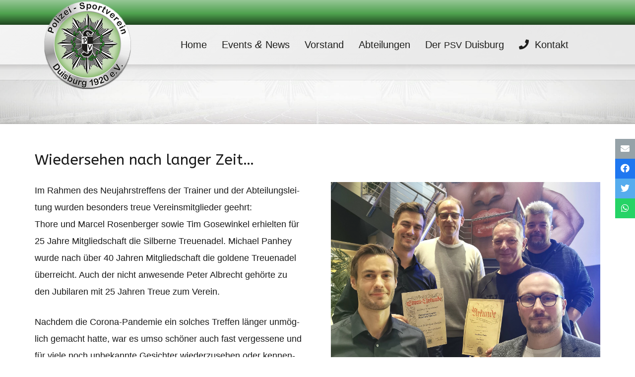

--- FILE ---
content_type: text/html; charset=UTF-8
request_url: https://psv-duisburg.de/wiedersehen-nach-langer-zeit/
body_size: 16849
content:
<!DOCTYPE HTML>
<html lang="de">
<head>
	<meta charset="UTF-8">
	<meta name='robots' content='index, follow, max-image-preview:large, max-snippet:-1, max-video-preview:-1' />

	<!-- This site is optimized with the Yoast SEO plugin v26.7 - https://yoast.com/wordpress/plugins/seo/ -->
	<title>Wiedersehen nach langer Zeit &#8226; PSV Duisburg</title>
	<link rel="canonical" href="https://psv-duisburg.de/wiedersehen-nach-langer-zeit/" />
	<meta property="og:locale" content="de_DE" />
	<meta property="og:type" content="article" />
	<meta property="og:title" content="Wiedersehen nach langer Zeit &#8226; PSV Duisburg" />
	<meta property="og:url" content="https://psv-duisburg.de/wiedersehen-nach-langer-zeit/" />
	<meta property="og:site_name" content="PSV Duisburg" />
	<meta property="article:published_time" content="2023-01-11T11:25:09+00:00" />
	<meta property="article:modified_time" content="2023-01-11T11:26:54+00:00" />
	<meta property="og:image" content="https://psv-duisburg.de/wp-content/uploads/psv_Judo_20230111_jubilare-scaled.jpg" />
	<meta property="og:image:width" content="1850" />
	<meta property="og:image:height" content="1920" />
	<meta property="og:image:type" content="image/jpeg" />
	<meta name="author" content="Judo" />
	<meta name="twitter:card" content="summary_large_image" />
	<meta name="twitter:label1" content="Verfasst von" />
	<meta name="twitter:data1" content="Judo" />
	<meta name="twitter:label2" content="Geschätzte Lesezeit" />
	<meta name="twitter:data2" content="1 Minute" />
	<script type="application/ld+json" class="yoast-schema-graph">{"@context":"https://schema.org","@graph":[{"@type":"Article","@id":"https://psv-duisburg.de/wiedersehen-nach-langer-zeit/#article","isPartOf":{"@id":"https://psv-duisburg.de/wiedersehen-nach-langer-zeit/"},"author":{"name":"Judo","@id":"https://psv-duisburg.de/#/schema/person/ef4fd2393e2ada68d6c2c52d02ce7891"},"headline":"Wie­der­se­hen nach lan­ger&nbsp;Zeit","datePublished":"2023-01-11T11:25:09+00:00","dateModified":"2023-01-11T11:26:54+00:00","mainEntityOfPage":{"@id":"https://psv-duisburg.de/wiedersehen-nach-langer-zeit/"},"wordCount":223,"image":{"@id":"https://psv-duisburg.de/wiedersehen-nach-langer-zeit/#primaryimage"},"thumbnailUrl":"https://psv-duisburg.de/wp-content/uploads/psv_Judo_20230111_jubilare-scaled.jpg","articleSection":["Judo","News"],"inLanguage":"de"},{"@type":"WebPage","@id":"https://psv-duisburg.de/wiedersehen-nach-langer-zeit/","url":"https://psv-duisburg.de/wiedersehen-nach-langer-zeit/","name":"Wiedersehen nach langer Zeit &#8226; PSV Duisburg","isPartOf":{"@id":"https://psv-duisburg.de/#website"},"primaryImageOfPage":{"@id":"https://psv-duisburg.de/wiedersehen-nach-langer-zeit/#primaryimage"},"image":{"@id":"https://psv-duisburg.de/wiedersehen-nach-langer-zeit/#primaryimage"},"thumbnailUrl":"https://psv-duisburg.de/wp-content/uploads/psv_Judo_20230111_jubilare-scaled.jpg","datePublished":"2023-01-11T11:25:09+00:00","dateModified":"2023-01-11T11:26:54+00:00","author":{"@id":"https://psv-duisburg.de/#/schema/person/ef4fd2393e2ada68d6c2c52d02ce7891"},"breadcrumb":{"@id":"https://psv-duisburg.de/wiedersehen-nach-langer-zeit/#breadcrumb"},"inLanguage":"de","potentialAction":[{"@type":"ReadAction","target":["https://psv-duisburg.de/wiedersehen-nach-langer-zeit/"]}]},{"@type":"ImageObject","inLanguage":"de","@id":"https://psv-duisburg.de/wiedersehen-nach-langer-zeit/#primaryimage","url":"https://psv-duisburg.de/wp-content/uploads/psv_Judo_20230111_jubilare-scaled.jpg","contentUrl":"https://psv-duisburg.de/wp-content/uploads/psv_Judo_20230111_jubilare-scaled.jpg","width":1850,"height":1920,"caption":"25 und 40 Jahre Mitgliedschaft: Ehrenurkunden und Treuenadeln für Marcel und Thore Rosenberger, Tim Gosewinkel und Michael Panhey sowie Peter Albrecht (leider nicht anwesend) Im Hintergrund Abteilungsleiter Erik Gruhn und Stellvertreter Christoph Hendrichs"},{"@type":"BreadcrumbList","@id":"https://psv-duisburg.de/wiedersehen-nach-langer-zeit/#breadcrumb","itemListElement":[{"@type":"ListItem","position":1,"name":"Startseite","item":"https://psv-duisburg.de/"},{"@type":"ListItem","position":2,"name":"Wiedersehen nach langer Zeit"}]},{"@type":"WebSite","@id":"https://psv-duisburg.de/#website","url":"https://psv-duisburg.de/","name":"PSV Duisburg","description":"Sport für jedermann","potentialAction":[{"@type":"SearchAction","target":{"@type":"EntryPoint","urlTemplate":"https://psv-duisburg.de/?s={search_term_string}"},"query-input":{"@type":"PropertyValueSpecification","valueRequired":true,"valueName":"search_term_string"}}],"inLanguage":"de"},{"@type":"Person","@id":"https://psv-duisburg.de/#/schema/person/ef4fd2393e2ada68d6c2c52d02ce7891","name":"Judo","sameAs":["http://www.psv-duisburg-judo.de"],"url":"https://psv-duisburg.de/author/psv-judo/"}]}</script>
	<!-- / Yoast SEO plugin. -->


<link rel='dns-prefetch' href='//maxcdn.bootstrapcdn.com' />
<link rel="alternate" type="application/rss+xml" title="PSV Duisburg &raquo; Feed" href="https://psv-duisburg.de/feed/" />
<link rel="alternate" type="application/rss+xml" title="PSV Duisburg &raquo; Kommentar-Feed" href="https://psv-duisburg.de/comments/feed/" />
<link rel="alternate" type="text/calendar" title="PSV Duisburg &raquo; iCal Feed" href="https://psv-duisburg.de/events/?ical=1" />
<link rel="alternate" type="application/rss+xml" title="PSV Duisburg &raquo; Kommentar-Feed zu Wie­der­se­hen nach lan­ger&nbsp;Zeit" href="https://psv-duisburg.de/wiedersehen-nach-langer-zeit/feed/" />
<link rel="alternate" title="oEmbed (JSON)" type="application/json+oembed" href="https://psv-duisburg.de/wp-json/oembed/1.0/embed?url=https%3A%2F%2Fpsv-duisburg.de%2Fwiedersehen-nach-langer-zeit%2F" />
<link rel="alternate" title="oEmbed (XML)" type="text/xml+oembed" href="https://psv-duisburg.de/wp-json/oembed/1.0/embed?url=https%3A%2F%2Fpsv-duisburg.de%2Fwiedersehen-nach-langer-zeit%2F&#038;format=xml" />
<meta name="viewport" content="width=device-width, initial-scale=1">
<meta name="SKYPE_TOOLBAR" content="SKYPE_TOOLBAR_PARSER_COMPATIBLE">
<meta name="theme-color" content="#ffffff">
<meta property="og:title" content="Wiedersehen nach langer Zeit &#8226; PSV Duisburg">
<meta property="og:url" content="https://psv-duisburg.de/wiedersehen-nach-langer-zeit/">
<meta property="og:locale" content="de_DE">
<meta property="og:site_name" content="PSV Duisburg">
<meta property="og:type" content="article">
<meta property="og:image" content="https://psv-duisburg.de/wp-content/uploads/psv_Judo_20230111_jubilare-1850x1920.jpg" itemprop="image">
<style id='wp-img-auto-sizes-contain-inline-css' type='text/css'>
img:is([sizes=auto i],[sizes^="auto," i]){contain-intrinsic-size:3000px 1500px}
/*# sourceURL=wp-img-auto-sizes-contain-inline-css */
</style>
<style id='wp-emoji-styles-inline-css' type='text/css'>

	img.wp-smiley, img.emoji {
		display: inline !important;
		border: none !important;
		box-shadow: none !important;
		height: 1em !important;
		width: 1em !important;
		margin: 0 0.07em !important;
		vertical-align: -0.1em !important;
		background: none !important;
		padding: 0 !important;
	}
/*# sourceURL=wp-emoji-styles-inline-css */
</style>
<style id='classic-theme-styles-inline-css' type='text/css'>
/*! This file is auto-generated */
.wp-block-button__link{color:#fff;background-color:#32373c;border-radius:9999px;box-shadow:none;text-decoration:none;padding:calc(.667em + 2px) calc(1.333em + 2px);font-size:1.125em}.wp-block-file__button{background:#32373c;color:#fff;text-decoration:none}
/*# sourceURL=/wp-includes/css/classic-themes.min.css */
</style>
<link rel='stylesheet' id='wp-notes-style-css' href='https://psv-duisburg.de/wp-content/plugins/wp-notes-widget/public/css/wp-notes-public.css?ver=1.0.6' type='text/css' media='all' />
<link rel='stylesheet' id='wp-notes-fontawesome-css' href='//maxcdn.bootstrapcdn.com/font-awesome/4.3.0/css/font-awesome.min.css?ver=1.0.6' type='text/css' media='all' />
<style id='wp-typography-custom-inline-css' type='text/css'>
sup, sub{font-size: 75%;line-height: 100%}sup{vertical-align: 60%}sub{vertical-align: -10%}.amp{font-family: arial, "Goudy Old Style", Palatino, "Book Antiqua", "Warnock Pro", serif;font-size: 1.1em;font-style: italic;font-weight: normal;line-height: 1em}.caps{font-size: 90%}.dquo{margin-left: -0.4em}.quo{margin-left: -0.2em}.pull-single{margin-left: -0.15em}.push-single{margin-right: 0.15em}.pull-double{margin-left: -0.38em}.push-double{margin-right: 0.38em}
/*# sourceURL=wp-typography-custom-inline-css */
</style>
<style id='wp-typography-safari-font-workaround-inline-css' type='text/css'>
body {-webkit-font-feature-settings: "liga";font-feature-settings: "liga";-ms-font-feature-settings: normal;}
/*# sourceURL=wp-typography-safari-font-workaround-inline-css */
</style>
<link rel='stylesheet' id='js_composer_front-css' href='https://psv-duisburg.de/wp-content/plugins/js_composer/assets/css/js_composer.min.css?ver=6.5.0' type='text/css' media='all' />
<link rel='stylesheet' id='us-theme-css' href='https://psv-duisburg.de/wp-content/uploads/us-assets/psv-duisburg.de.css?ver=dda35b6e' type='text/css' media='all' />
<script type="text/javascript" src="https://psv-duisburg.de/wp-includes/js/jquery/jquery.min.js?ver=3.7.1" id="jquery-core-js"></script>
<script type="text/javascript" src="https://psv-duisburg.de/wp-includes/js/jquery/jquery-migrate.min.js?ver=3.4.1" id="jquery-migrate-js"></script>
<script type="text/javascript" src="https://psv-duisburg.de/wp-content/plugins/wp-notes-widget/public/js/wp-notes-widget-public.js?ver=1611580263" id="wp-notes-js"></script>
<link rel="https://api.w.org/" href="https://psv-duisburg.de/wp-json/" /><link rel="alternate" title="JSON" type="application/json" href="https://psv-duisburg.de/wp-json/wp/v2/posts/5087" /><link rel="EditURI" type="application/rsd+xml" title="RSD" href="https://psv-duisburg.de/xmlrpc.php?rsd" />
<meta name="generator" content="WordPress 6.9" />
<link rel='shortlink' href='https://psv-duisburg.de/?p=5087' />
<!-- Matomo Tag Manager -->
<script >
var _mtm = _mtm || [];
_mtm.push({'mtm.startTime': (new Date().getTime()), 'event': 'mtm.Start'});
var d=document, g=d.createElement('script'), s=d.getElementsByTagName('script')[0];
g.type='text/javascript'; g.async=true; g.src="https://psv-duisburg.de/wp-content/uploads/matomo/container_2jUYksWO.js"; s.parentNode.insertBefore(g,s);
</script><!-- End Matomo Tag Manager --><meta name="tec-api-version" content="v1"><meta name="tec-api-origin" content="https://psv-duisburg.de"><link rel="alternate" href="https://psv-duisburg.de/wp-json/tribe/events/v1/" />		<script>
			if ( ! /Android|webOS|iPhone|iPad|iPod|BlackBerry|IEMobile|Opera Mini/i.test( navigator.userAgent ) ) {
				var root = document.getElementsByTagName( 'html' )[ 0 ]
				root.className += " no-touch";
			}
		</script>
		<style type="text/css">.recentcomments a{display:inline !important;padding:0 !important;margin:0 !important;}</style><meta name="generator" content="Powered by WPBakery Page Builder - drag and drop page builder for WordPress."/>
<link rel="icon" href="https://psv-duisburg.de/wp-content/uploads/psv-duisburg-150x150.png" sizes="32x32" />
<link rel="icon" href="https://psv-duisburg.de/wp-content/uploads/psv-duisburg.png" sizes="192x192" />
<link rel="apple-touch-icon" href="https://psv-duisburg.de/wp-content/uploads/psv-duisburg-180x180.png" />
<meta name="msapplication-TileImage" content="https://psv-duisburg.de/wp-content/uploads/psv-duisburg.png" />
<noscript><style> .wpb_animate_when_almost_visible { opacity: 1; }</style></noscript>		<style id="us-icon-fonts">@font-face{font-display:block;font-style:normal;font-family:"fontawesome";font-weight:900;src:url("https://psv-duisburg.de/wp-content/themes/Impreza/fonts/fa-solid-900.woff2?ver=7.12") format("woff2"),url("https://psv-duisburg.de/wp-content/themes/Impreza/fonts/fa-solid-900.woff?ver=7.12") format("woff")}.fas{font-family:"fontawesome";font-weight:900}@font-face{font-display:block;font-style:normal;font-family:"fontawesome";font-weight:400;src:url("https://psv-duisburg.de/wp-content/themes/Impreza/fonts/fa-regular-400.woff2?ver=7.12") format("woff2"),url("https://psv-duisburg.de/wp-content/themes/Impreza/fonts/fa-regular-400.woff?ver=7.12") format("woff")}.far{font-family:"fontawesome";font-weight:400}@font-face{font-display:block;font-style:normal;font-family:"fontawesome";font-weight:300;src:url("https://psv-duisburg.de/wp-content/themes/Impreza/fonts/fa-light-300.woff2?ver=7.12") format("woff2"),url("https://psv-duisburg.de/wp-content/themes/Impreza/fonts/fa-light-300.woff?ver=7.12") format("woff")}.fal{font-family:"fontawesome";font-weight:300}@font-face{font-display:block;font-style:normal;font-family:"Font Awesome 5 Duotone";font-weight:900;src:url("https://psv-duisburg.de/wp-content/themes/Impreza/fonts/fa-duotone-900.woff2?ver=7.12") format("woff2"),url("https://psv-duisburg.de/wp-content/themes/Impreza/fonts/fa-duotone-900.woff?ver=7.12") format("woff")}.fad{font-family:"Font Awesome 5 Duotone";font-weight:900}.fad{position:relative}.fad:before{position:absolute}.fad:after{opacity:0.4}@font-face{font-display:block;font-style:normal;font-family:"Font Awesome 5 Brands";font-weight:400;src:url("https://psv-duisburg.de/wp-content/themes/Impreza/fonts/fa-brands-400.woff2?ver=7.12") format("woff2"),url("https://psv-duisburg.de/wp-content/themes/Impreza/fonts/fa-brands-400.woff?ver=7.12") format("woff")}.fab{font-family:"Font Awesome 5 Brands";font-weight:400}@font-face{font-display:block;font-style:normal;font-family:"Material Icons";font-weight:400;src:url("https://psv-duisburg.de/wp-content/themes/Impreza/fonts/material-icons.woff2?ver=7.12") format("woff2"),url("https://psv-duisburg.de/wp-content/themes/Impreza/fonts/material-icons.woff?ver=7.12") format("woff")}.material-icons{font-family:"Material Icons";font-weight:400}</style>
				<style id="us-header-css"> .l-subheader.at_top,.l-subheader.at_top .w-dropdown-list,.l-subheader.at_top .type_mobile .w-nav-list.level_1{background:linear-gradient(0deg,#1f441f 0%,#4ea14e 45%,#96c796 100%);color:#333333}.no-touch .l-subheader.at_top a:hover,.no-touch .l-header.bg_transparent .l-subheader.at_top .w-dropdown.opened a:hover{color:#999999}.l-header.bg_transparent:not(.sticky) .l-subheader.at_top{background:rgba(0,0,0,0.2);color:rgba(255,255,255,0.66)}.no-touch .l-header.bg_transparent:not(.sticky) .at_top .w-cart-link:hover,.no-touch .l-header.bg_transparent:not(.sticky) .at_top .w-text a:hover,.no-touch .l-header.bg_transparent:not(.sticky) .at_top .w-html a:hover,.no-touch .l-header.bg_transparent:not(.sticky) .at_top .w-nav>a:hover,.no-touch .l-header.bg_transparent:not(.sticky) .at_top .w-menu a:hover,.no-touch .l-header.bg_transparent:not(.sticky) .at_top .w-search>a:hover,.no-touch .l-header.bg_transparent:not(.sticky) .at_top .w-dropdown a:hover,.no-touch .l-header.bg_transparent:not(.sticky) .at_top .type_desktop .menu-item.level_1:hover>a{color:#367d34}.l-subheader.at_middle,.l-subheader.at_middle .w-dropdown-list,.l-subheader.at_middle .type_mobile .w-nav-list.level_1{background:linear-gradient(140deg,rgba(245,245,245,0.95) 0%,rgba(233,233,233,0.95) 65%,rgba(233,233,233,0.95) 100%);color:#1e1e1c}.no-touch .l-subheader.at_middle a:hover,.no-touch .l-header.bg_transparent .l-subheader.at_middle .w-dropdown.opened a:hover{color:#999999}.l-header.bg_transparent:not(.sticky) .l-subheader.at_middle{background:transparent;color:#1e1e1c}.no-touch .l-header.bg_transparent:not(.sticky) .at_middle .w-cart-link:hover,.no-touch .l-header.bg_transparent:not(.sticky) .at_middle .w-text a:hover,.no-touch .l-header.bg_transparent:not(.sticky) .at_middle .w-html a:hover,.no-touch .l-header.bg_transparent:not(.sticky) .at_middle .w-nav>a:hover,.no-touch .l-header.bg_transparent:not(.sticky) .at_middle .w-menu a:hover,.no-touch .l-header.bg_transparent:not(.sticky) .at_middle .w-search>a:hover,.no-touch .l-header.bg_transparent:not(.sticky) .at_middle .w-dropdown a:hover,.no-touch .l-header.bg_transparent:not(.sticky) .at_middle .type_desktop .menu-item.level_1:hover>a{color:#367d34}.l-subheader.at_bottom,.l-subheader.at_bottom .w-dropdown-list,.l-subheader.at_bottom .type_mobile .w-nav-list.level_1{background:linear-gradient(0deg,rgba(241,241,241,0.70) 0%,rgba(233,233,233,0.70) 65%,rgba(196,195,195,0.70) 100%);color:#1e1e1c}.no-touch .l-subheader.at_bottom a:hover,.no-touch .l-header.bg_transparent .l-subheader.at_bottom .w-dropdown.opened a:hover{color:#999999}.l-header.bg_transparent:not(.sticky) .l-subheader.at_bottom{background:transparent;color:#1e1e1c}.no-touch .l-header.bg_transparent:not(.sticky) .at_bottom .w-cart-link:hover,.no-touch .l-header.bg_transparent:not(.sticky) .at_bottom .w-text a:hover,.no-touch .l-header.bg_transparent:not(.sticky) .at_bottom .w-html a:hover,.no-touch .l-header.bg_transparent:not(.sticky) .at_bottom .w-nav>a:hover,.no-touch .l-header.bg_transparent:not(.sticky) .at_bottom .w-menu a:hover,.no-touch .l-header.bg_transparent:not(.sticky) .at_bottom .w-search>a:hover,.no-touch .l-header.bg_transparent:not(.sticky) .at_bottom .w-dropdown a:hover,.no-touch .l-header.bg_transparent:not(.sticky) .at_bottom .type_desktop .menu-item.level_1:hover>a{color:#367d34}.header_ver .l-header{background:linear-gradient(140deg,rgba(245,245,245,0.95) 0%,rgba(233,233,233,0.95) 65%,rgba(233,233,233,0.95) 100%);color:#1e1e1c}@media (min-width:1270px){.hidden_for_default{display:none!important}.l-header{position:relative;z-index:111;width:100%}.l-subheader{margin:0 auto}.l-subheader.width_full{padding-left:1.5rem;padding-right:1.5rem}.l-subheader-h{display:flex;align-items:center;position:relative;margin:0 auto;height:inherit}.w-header-show{display:none}.l-header.pos_fixed{position:fixed;left:0}.l-header.pos_fixed:not(.notransition) .l-subheader{transition-property:transform,background,box-shadow,line-height,height;transition-duration:0.3s;transition-timing-function:cubic-bezier(.78,.13,.15,.86)}.header_hor .l-header.sticky_auto_hide{transition:transform 0.3s cubic-bezier(.78,.13,.15,.86) 0.1s}.header_hor .l-header.sticky_auto_hide.down{transform:translateY(-110%)}.l-header.bg_transparent:not(.sticky) .l-subheader{box-shadow:none!important;background:none}.l-header.bg_transparent~.l-main .l-section.width_full.height_auto:first-child>.l-section-h{padding-top:0!important;padding-bottom:0!important}.l-header.pos_static.bg_transparent{position:absolute;left:0}.l-subheader.width_full .l-subheader-h{max-width:none!important}.headerinpos_above .l-header.pos_fixed{overflow:hidden;transition:transform 0.3s;transform:translate3d(0,-100%,0)}.headerinpos_above .l-header.pos_fixed.sticky{overflow:visible;transform:none}.headerinpos_above .l-header.pos_fixed~.l-section>.l-section-h,.headerinpos_above .l-header.pos_fixed~.l-main .l-section:first-of-type>.l-section-h{padding-top:0!important}.l-header.shadow_thin .l-subheader.at_middle,.l-header.shadow_thin .l-subheader.at_bottom,.l-header.shadow_none.sticky .l-subheader.at_middle,.l-header.shadow_none.sticky .l-subheader.at_bottom{box-shadow:0 1px 0 rgba(0,0,0,0.08)}.l-header.shadow_wide .l-subheader.at_middle,.l-header.shadow_wide .l-subheader.at_bottom{box-shadow:0 3px 5px -1px rgba(0,0,0,0.1),0 2px 1px -1px rgba(0,0,0,0.05)}.header_hor .l-subheader-cell>.w-cart{margin-left:0;margin-right:0}.l-header:before{content:'161'}.l-header.sticky:before{content:'161'}.l-subheader.at_top{line-height:50px;height:50px}.l-header.sticky .l-subheader.at_top{line-height:50px;height:50px}.l-subheader.at_middle{line-height:80px;height:80px}.l-header.sticky .l-subheader.at_middle{line-height:80px;height:80px}.l-subheader.at_bottom{line-height:31px;height:31px}.l-header.sticky .l-subheader.at_bottom{line-height:31px;height:31px}.l-subheader.with_centering .l-subheader-cell.at_left,.l-subheader.with_centering .l-subheader-cell.at_right{flex-basis:100px}.l-header.pos_fixed~.l-main>.l-section:first-of-type>.l-section-h,.headerinpos_below .l-header.pos_fixed~.l-main>.l-section:nth-of-type(2)>.l-section-h,.l-header.pos_static.bg_transparent~.l-main>.l-section:first-of-type>.l-section-h{padding-top:161px}.headerinpos_bottom .l-header.pos_fixed~.l-main>.l-section:first-of-type>.l-section-h{padding-bottom:161px}.l-header.bg_transparent~.l-main .l-section.valign_center:first-of-type>.l-section-h{top:-80.5px}.headerinpos_bottom .l-header.pos_fixed.bg_transparent~.l-main .l-section.valign_center:first-of-type>.l-section-h{top:80.5px}.menu-item-object-us_page_block{max-height:calc(100vh - 161px)}.l-header.pos_fixed:not(.down)~.l-main .l-section.type_sticky{top:161px}.admin-bar .l-header.pos_fixed:not(.down)~.l-main .l-section.type_sticky{top:193px}.l-header.pos_fixed.sticky:not(.down)~.l-main .l-section.type_sticky:first-of-type>.l-section-h{padding-top:161px}.l-header.pos_fixed~.l-main .vc_column-inner.type_sticky>.wpb_wrapper{top:calc(161px + 4rem)}.l-header.pos_fixed~.l-main .woocommerce .cart-collaterals,.l-header.pos_fixed~.l-main .woocommerce-checkout #order_review{top:161px}.l-header.pos_static.bg_solid~.l-main .l-section.height_full:first-of-type{min-height:calc(100vh - 161px)}.admin-bar .l-header.pos_static.bg_solid~.l-main .l-section.height_full:first-of-type{min-height:calc(100vh - 193px)}.l-header.pos_fixed:not(.sticky_auto_hide)~.l-main .l-section.height_full:not(:first-of-type){min-height:calc(100vh - 161px)}.admin-bar .l-header.pos_fixed:not(.sticky_auto_hide)~.l-main .l-section.height_full:not(:first-of-type){min-height:calc(100vh - 193px)}.headerinpos_below .l-header.pos_fixed:not(.sticky){position:absolute;top:100%}.headerinpos_bottom .l-header.pos_fixed:not(.sticky){position:absolute;top:100vh}.headerinpos_below .l-header.pos_fixed~.l-main>.l-section:first-of-type>.l-section-h,.headerinpos_bottom .l-header.pos_fixed~.l-main>.l-section:first-of-type>.l-section-h{padding-top:0!important}.headerinpos_below .l-header.pos_fixed~.l-main .l-section.height_full:nth-of-type(2){min-height:100vh}.admin-bar.headerinpos_below .l-header.pos_fixed~.l-main .l-section.height_full:nth-of-type(2){min-height:calc(100vh - 32px)}.headerinpos_bottom .l-header.pos_fixed:not(.sticky) .w-cart-dropdown,.headerinpos_bottom .l-header.pos_fixed:not(.sticky) .w-nav.type_desktop .w-nav-list.level_2{bottom:100%;transform-origin:0 100%}.headerinpos_bottom .l-header.pos_fixed:not(.sticky) .w-nav.type_mobile.m_layout_dropdown .w-nav-list.level_1{top:auto;bottom:100%;box-shadow:0 -3px 3px rgba(0,0,0,0.1)}.headerinpos_bottom .l-header.pos_fixed:not(.sticky) .w-nav.type_desktop .w-nav-list.level_3,.headerinpos_bottom .l-header.pos_fixed:not(.sticky) .w-nav.type_desktop .w-nav-list.level_4{top:auto;bottom:0;transform-origin:0 100%}.headerinpos_bottom .l-header.pos_fixed:not(.sticky) .w-dropdown-list{top:auto;bottom:-0.4em;padding-top:0.4em;padding-bottom:2.4em}}@media (min-width:800px) and (max-width:1269px){.hidden_for_tablets{display:none!important}.l-header{position:relative;z-index:111;width:100%}.l-subheader{margin:0 auto}.l-subheader.width_full{padding-left:1.5rem;padding-right:1.5rem}.l-subheader-h{display:flex;align-items:center;position:relative;margin:0 auto;height:inherit}.w-header-show{display:none}.l-header.pos_fixed{position:fixed;left:0}.l-header.pos_fixed:not(.notransition) .l-subheader{transition-property:transform,background,box-shadow,line-height,height;transition-duration:0.3s;transition-timing-function:cubic-bezier(.78,.13,.15,.86)}.header_hor .l-header.sticky_auto_hide{transition:transform 0.3s cubic-bezier(.78,.13,.15,.86) 0.1s}.header_hor .l-header.sticky_auto_hide.down{transform:translateY(-110%)}.l-header.bg_transparent:not(.sticky) .l-subheader{box-shadow:none!important;background:none}.l-header.bg_transparent~.l-main .l-section.width_full.height_auto:first-child>.l-section-h{padding-top:0!important;padding-bottom:0!important}.l-header.pos_static.bg_transparent{position:absolute;left:0}.l-subheader.width_full .l-subheader-h{max-width:none!important}.headerinpos_above .l-header.pos_fixed{overflow:hidden;transition:transform 0.3s;transform:translate3d(0,-100%,0)}.headerinpos_above .l-header.pos_fixed.sticky{overflow:visible;transform:none}.headerinpos_above .l-header.pos_fixed~.l-section>.l-section-h,.headerinpos_above .l-header.pos_fixed~.l-main .l-section:first-of-type>.l-section-h{padding-top:0!important}.l-header.shadow_thin .l-subheader.at_middle,.l-header.shadow_thin .l-subheader.at_bottom,.l-header.shadow_none.sticky .l-subheader.at_middle,.l-header.shadow_none.sticky .l-subheader.at_bottom{box-shadow:0 1px 0 rgba(0,0,0,0.08)}.l-header.shadow_wide .l-subheader.at_middle,.l-header.shadow_wide .l-subheader.at_bottom{box-shadow:0 3px 5px -1px rgba(0,0,0,0.1),0 2px 1px -1px rgba(0,0,0,0.05)}.header_hor .l-subheader-cell>.w-cart{margin-left:0;margin-right:0}.l-subheader.at_top{line-height:40px;height:40px}.l-header.sticky .l-subheader.at_top{line-height:40px;height:40px}.l-header:before{content:'141'}.l-header.sticky:before{content:'141'}.l-subheader.at_middle{line-height:80px;height:80px}.l-header.sticky .l-subheader.at_middle{line-height:80px;height:80px}.l-subheader.at_bottom{line-height:21px;height:21px}.l-header.sticky .l-subheader.at_bottom{line-height:21px;height:21px}.l-subheader.with_centering_tablets .l-subheader-cell.at_left,.l-subheader.with_centering_tablets .l-subheader-cell.at_right{flex-basis:100px}.l-header.pos_fixed~.l-main>.l-section:first-of-type>.l-section-h,.l-header.pos_static.bg_transparent~.l-main>.l-section:first-of-type>.l-section-h{padding-top:141px}.l-header.bg_transparent~.l-main .l-section.valign_center:first-of-type>.l-section-h{top:-70.5px}.l-header.pos_fixed~.l-main .l-section.type_sticky{top:141px}.admin-bar .l-header.pos_fixed~.l-main .l-section.type_sticky{top:173px}.l-header.pos_fixed.sticky:not(.down)~.l-main .l-section.type_sticky:first-of-type>.l-section-h{padding-top:141px}.l-header.pos_static.bg_solid~.l-main .l-section.height_full:first-of-type{min-height:calc(100vh - 141px)}.l-header.pos_fixed:not(.sticky_auto_hide)~.l-main .l-section.height_full:not(:first-of-type){min-height:calc(100vh - 141px)}}@media (max-width:799px){.hidden_for_mobiles{display:none!important}.l-header{position:relative;z-index:111;width:100%}.l-subheader{margin:0 auto}.l-subheader.width_full{padding-left:1.5rem;padding-right:1.5rem}.l-subheader-h{display:flex;align-items:center;position:relative;margin:0 auto;height:inherit}.w-header-show{display:none}.l-header.pos_fixed{position:fixed;left:0}.l-header.pos_fixed:not(.notransition) .l-subheader{transition-property:transform,background,box-shadow,line-height,height;transition-duration:0.3s;transition-timing-function:cubic-bezier(.78,.13,.15,.86)}.header_hor .l-header.sticky_auto_hide{transition:transform 0.3s cubic-bezier(.78,.13,.15,.86) 0.1s}.header_hor .l-header.sticky_auto_hide.down{transform:translateY(-110%)}.l-header.bg_transparent:not(.sticky) .l-subheader{box-shadow:none!important;background:none}.l-header.bg_transparent~.l-main .l-section.width_full.height_auto:first-child>.l-section-h{padding-top:0!important;padding-bottom:0!important}.l-header.pos_static.bg_transparent{position:absolute;left:0}.l-subheader.width_full .l-subheader-h{max-width:none!important}.headerinpos_above .l-header.pos_fixed{overflow:hidden;transition:transform 0.3s;transform:translate3d(0,-100%,0)}.headerinpos_above .l-header.pos_fixed.sticky{overflow:visible;transform:none}.headerinpos_above .l-header.pos_fixed~.l-section>.l-section-h,.headerinpos_above .l-header.pos_fixed~.l-main .l-section:first-of-type>.l-section-h{padding-top:0!important}.l-header.shadow_thin .l-subheader.at_middle,.l-header.shadow_thin .l-subheader.at_bottom,.l-header.shadow_none.sticky .l-subheader.at_middle,.l-header.shadow_none.sticky .l-subheader.at_bottom{box-shadow:0 1px 0 rgba(0,0,0,0.08)}.l-header.shadow_wide .l-subheader.at_middle,.l-header.shadow_wide .l-subheader.at_bottom{box-shadow:0 3px 5px -1px rgba(0,0,0,0.1),0 2px 1px -1px rgba(0,0,0,0.05)}.header_hor .l-subheader-cell>.w-cart{margin-left:0;margin-right:0}.l-header:before{content:'73'}.l-header.sticky:before{content:'70'}.l-subheader.at_top{line-height:18px;height:18px}.l-header.sticky .l-subheader.at_top{line-height:15px;height:15px}.l-subheader.at_middle{line-height:45px;height:45px}.l-header.sticky .l-subheader.at_middle{line-height:45px;height:45px}.l-subheader.at_bottom{line-height:10px;height:10px}.l-header.sticky .l-subheader.at_bottom{line-height:10px;height:10px}.l-subheader.with_centering_mobiles .l-subheader-cell.at_left,.l-subheader.with_centering_mobiles .l-subheader-cell.at_right{flex-basis:100px}.l-header.pos_fixed~.l-main>.l-section:first-of-type>.l-section-h,.l-header.pos_static.bg_transparent~.l-main>.l-section:first-of-type>.l-section-h{padding-top:73px}.l-header.bg_transparent~.l-main .l-section.valign_center:first-of-type>.l-section-h{top:-36.5px}.l-header.pos_fixed~.l-main .l-section.type_sticky{top:70px}.l-header.pos_fixed.sticky:not(.down)~.l-main .l-section.type_sticky:first-of-type>.l-section-h{padding-top:70px}.l-header.pos_static.bg_solid~.l-main .l-section.height_full:first-of-type{min-height:calc(100vh - 73px)}.l-header.pos_fixed:not(.sticky_auto_hide)~.l-main .l-section.height_full:not(:first-of-type){min-height:calc(100vh - 70px)}}@media (min-width:1270px){.ush_image_1{height:180px!important}.l-header.sticky .ush_image_1{height:140px!important}}@media (min-width:800px) and (max-width:1269px){.ush_image_1{height:140px!important}.l-header.sticky .ush_image_1{height:140px!important}}@media (max-width:799px){.ush_image_1{height:80px!important}.l-header.sticky .ush_image_1{height:65px!important}}.header_hor .ush_menu_1.type_desktop .menu-item.level_1>a:not(.w-btn){padding-left:15px;padding-right:15px}.header_hor .ush_menu_1.type_desktop .menu-item.level_1>a.w-btn{margin-left:15px;margin-right:15px}.header_ver .ush_menu_1.type_desktop .menu-item.level_1>a:not(.w-btn){padding-top:15px;padding-bottom:15px}.header_ver .ush_menu_1.type_desktop .menu-item.level_1>a.w-btn{margin-top:15px;margin-bottom:15px}.ush_menu_1.type_desktop .menu-item:not(.level_1){font-size:15px}.ush_menu_1.type_mobile .w-nav-anchor.level_1,.ush_menu_1.type_mobile .w-nav-anchor.level_1 + .w-nav-arrow{font-size:1.1rem}.ush_menu_1.type_mobile .w-nav-anchor:not(.level_1),.ush_menu_1.type_mobile .w-nav-anchor:not(.level_1) + .w-nav-arrow{font-size:0.9rem}@media (min-width:1270px){.ush_menu_1 .w-nav-icon{font-size:20px}}@media (min-width:800px) and (max-width:1269px){.ush_menu_1 .w-nav-icon{font-size:20px}}@media (max-width:799px){.ush_menu_1 .w-nav-icon{font-size:20px}}.ush_menu_1 .w-nav-icon i{border-width:3px}@media screen and (max-width:1269px){.w-nav.ush_menu_1>.w-nav-list.level_1{display:none}.ush_menu_1 .w-nav-control{display:block}}.ush_menu_1 .menu-item.level_1>a:not(.w-btn):focus,.no-touch .ush_menu_1 .menu-item.level_1.opened>a:not(.w-btn),.no-touch .ush_menu_1 .menu-item.level_1:hover>a:not(.w-btn){background:#C4C3C3;color:#367d34}.ush_menu_1 .menu-item.level_1.current-menu-item>a:not(.w-btn),.ush_menu_1 .menu-item.level_1.current-menu-ancestor>a:not(.w-btn),.ush_menu_1 .menu-item.level_1.current-page-ancestor>a:not(.w-btn){background:;color:#367d34}.l-header.bg_transparent:not(.sticky) .ush_menu_1.type_desktop .menu-item.level_1.current-menu-item>a:not(.w-btn),.l-header.bg_transparent:not(.sticky) .ush_menu_1.type_desktop .menu-item.level_1.current-menu-ancestor>a:not(.w-btn),.l-header.bg_transparent:not(.sticky) .ush_menu_1.type_desktop .menu-item.level_1.current-page-ancestor>a:not(.w-btn){background:;color:#367d34}.ush_menu_1 .w-nav-list:not(.level_1){background:#ffffff;color:#4d4c4d}.no-touch .ush_menu_1 .menu-item:not(.level_1)>a:focus,.no-touch .ush_menu_1 .menu-item:not(.level_1):hover>a{background:#ffffff;color:#851811}.ush_menu_1 .menu-item:not(.level_1).current-menu-item>a,.ush_menu_1 .menu-item:not(.level_1).current-menu-ancestor>a,.ush_menu_1 .menu-item:not(.level_1).current-page-ancestor>a{background:#ffffff;color:#999999}.ush_image_1{margin-left:20%!important}.ush_menu_1{font-family:Lucida Sans Unicode,Lucida Grande,sans-serif!important;font-size:20px!important;margin-right:10%!important}@media (min-width:800px) and (max-width:1269px){.ush_image_1{margin-left:0!important}}@media (max-width:799px){.ush_image_1{margin-left:0!important}}</style>
		<style id="us-design-options-css">.us_custom_f28bea95{margin-left:4px!important;padding-right:40px!important}.us_custom_6c9a0c76{font-size:17px!important}.us_custom_d445391a{font-size:1.0rem!important}.us_custom_33fe73d0{margin-top:0px!important;margin-bottom:0px!important;padding-top:0px!important;padding-bottom:0px!important}</style><style id='global-styles-inline-css' type='text/css'>
:root{--wp--preset--aspect-ratio--square: 1;--wp--preset--aspect-ratio--4-3: 4/3;--wp--preset--aspect-ratio--3-4: 3/4;--wp--preset--aspect-ratio--3-2: 3/2;--wp--preset--aspect-ratio--2-3: 2/3;--wp--preset--aspect-ratio--16-9: 16/9;--wp--preset--aspect-ratio--9-16: 9/16;--wp--preset--color--black: #000000;--wp--preset--color--cyan-bluish-gray: #abb8c3;--wp--preset--color--white: #ffffff;--wp--preset--color--pale-pink: #f78da7;--wp--preset--color--vivid-red: #cf2e2e;--wp--preset--color--luminous-vivid-orange: #ff6900;--wp--preset--color--luminous-vivid-amber: #fcb900;--wp--preset--color--light-green-cyan: #7bdcb5;--wp--preset--color--vivid-green-cyan: #00d084;--wp--preset--color--pale-cyan-blue: #8ed1fc;--wp--preset--color--vivid-cyan-blue: #0693e3;--wp--preset--color--vivid-purple: #9b51e0;--wp--preset--gradient--vivid-cyan-blue-to-vivid-purple: linear-gradient(135deg,rgb(6,147,227) 0%,rgb(155,81,224) 100%);--wp--preset--gradient--light-green-cyan-to-vivid-green-cyan: linear-gradient(135deg,rgb(122,220,180) 0%,rgb(0,208,130) 100%);--wp--preset--gradient--luminous-vivid-amber-to-luminous-vivid-orange: linear-gradient(135deg,rgb(252,185,0) 0%,rgb(255,105,0) 100%);--wp--preset--gradient--luminous-vivid-orange-to-vivid-red: linear-gradient(135deg,rgb(255,105,0) 0%,rgb(207,46,46) 100%);--wp--preset--gradient--very-light-gray-to-cyan-bluish-gray: linear-gradient(135deg,rgb(238,238,238) 0%,rgb(169,184,195) 100%);--wp--preset--gradient--cool-to-warm-spectrum: linear-gradient(135deg,rgb(74,234,220) 0%,rgb(151,120,209) 20%,rgb(207,42,186) 40%,rgb(238,44,130) 60%,rgb(251,105,98) 80%,rgb(254,248,76) 100%);--wp--preset--gradient--blush-light-purple: linear-gradient(135deg,rgb(255,206,236) 0%,rgb(152,150,240) 100%);--wp--preset--gradient--blush-bordeaux: linear-gradient(135deg,rgb(254,205,165) 0%,rgb(254,45,45) 50%,rgb(107,0,62) 100%);--wp--preset--gradient--luminous-dusk: linear-gradient(135deg,rgb(255,203,112) 0%,rgb(199,81,192) 50%,rgb(65,88,208) 100%);--wp--preset--gradient--pale-ocean: linear-gradient(135deg,rgb(255,245,203) 0%,rgb(182,227,212) 50%,rgb(51,167,181) 100%);--wp--preset--gradient--electric-grass: linear-gradient(135deg,rgb(202,248,128) 0%,rgb(113,206,126) 100%);--wp--preset--gradient--midnight: linear-gradient(135deg,rgb(2,3,129) 0%,rgb(40,116,252) 100%);--wp--preset--font-size--small: 13px;--wp--preset--font-size--medium: 20px;--wp--preset--font-size--large: 36px;--wp--preset--font-size--x-large: 42px;--wp--preset--spacing--20: 0.44rem;--wp--preset--spacing--30: 0.67rem;--wp--preset--spacing--40: 1rem;--wp--preset--spacing--50: 1.5rem;--wp--preset--spacing--60: 2.25rem;--wp--preset--spacing--70: 3.38rem;--wp--preset--spacing--80: 5.06rem;--wp--preset--shadow--natural: 6px 6px 9px rgba(0, 0, 0, 0.2);--wp--preset--shadow--deep: 12px 12px 50px rgba(0, 0, 0, 0.4);--wp--preset--shadow--sharp: 6px 6px 0px rgba(0, 0, 0, 0.2);--wp--preset--shadow--outlined: 6px 6px 0px -3px rgb(255, 255, 255), 6px 6px rgb(0, 0, 0);--wp--preset--shadow--crisp: 6px 6px 0px rgb(0, 0, 0);}:where(.is-layout-flex){gap: 0.5em;}:where(.is-layout-grid){gap: 0.5em;}body .is-layout-flex{display: flex;}.is-layout-flex{flex-wrap: wrap;align-items: center;}.is-layout-flex > :is(*, div){margin: 0;}body .is-layout-grid{display: grid;}.is-layout-grid > :is(*, div){margin: 0;}:where(.wp-block-columns.is-layout-flex){gap: 2em;}:where(.wp-block-columns.is-layout-grid){gap: 2em;}:where(.wp-block-post-template.is-layout-flex){gap: 1.25em;}:where(.wp-block-post-template.is-layout-grid){gap: 1.25em;}.has-black-color{color: var(--wp--preset--color--black) !important;}.has-cyan-bluish-gray-color{color: var(--wp--preset--color--cyan-bluish-gray) !important;}.has-white-color{color: var(--wp--preset--color--white) !important;}.has-pale-pink-color{color: var(--wp--preset--color--pale-pink) !important;}.has-vivid-red-color{color: var(--wp--preset--color--vivid-red) !important;}.has-luminous-vivid-orange-color{color: var(--wp--preset--color--luminous-vivid-orange) !important;}.has-luminous-vivid-amber-color{color: var(--wp--preset--color--luminous-vivid-amber) !important;}.has-light-green-cyan-color{color: var(--wp--preset--color--light-green-cyan) !important;}.has-vivid-green-cyan-color{color: var(--wp--preset--color--vivid-green-cyan) !important;}.has-pale-cyan-blue-color{color: var(--wp--preset--color--pale-cyan-blue) !important;}.has-vivid-cyan-blue-color{color: var(--wp--preset--color--vivid-cyan-blue) !important;}.has-vivid-purple-color{color: var(--wp--preset--color--vivid-purple) !important;}.has-black-background-color{background-color: var(--wp--preset--color--black) !important;}.has-cyan-bluish-gray-background-color{background-color: var(--wp--preset--color--cyan-bluish-gray) !important;}.has-white-background-color{background-color: var(--wp--preset--color--white) !important;}.has-pale-pink-background-color{background-color: var(--wp--preset--color--pale-pink) !important;}.has-vivid-red-background-color{background-color: var(--wp--preset--color--vivid-red) !important;}.has-luminous-vivid-orange-background-color{background-color: var(--wp--preset--color--luminous-vivid-orange) !important;}.has-luminous-vivid-amber-background-color{background-color: var(--wp--preset--color--luminous-vivid-amber) !important;}.has-light-green-cyan-background-color{background-color: var(--wp--preset--color--light-green-cyan) !important;}.has-vivid-green-cyan-background-color{background-color: var(--wp--preset--color--vivid-green-cyan) !important;}.has-pale-cyan-blue-background-color{background-color: var(--wp--preset--color--pale-cyan-blue) !important;}.has-vivid-cyan-blue-background-color{background-color: var(--wp--preset--color--vivid-cyan-blue) !important;}.has-vivid-purple-background-color{background-color: var(--wp--preset--color--vivid-purple) !important;}.has-black-border-color{border-color: var(--wp--preset--color--black) !important;}.has-cyan-bluish-gray-border-color{border-color: var(--wp--preset--color--cyan-bluish-gray) !important;}.has-white-border-color{border-color: var(--wp--preset--color--white) !important;}.has-pale-pink-border-color{border-color: var(--wp--preset--color--pale-pink) !important;}.has-vivid-red-border-color{border-color: var(--wp--preset--color--vivid-red) !important;}.has-luminous-vivid-orange-border-color{border-color: var(--wp--preset--color--luminous-vivid-orange) !important;}.has-luminous-vivid-amber-border-color{border-color: var(--wp--preset--color--luminous-vivid-amber) !important;}.has-light-green-cyan-border-color{border-color: var(--wp--preset--color--light-green-cyan) !important;}.has-vivid-green-cyan-border-color{border-color: var(--wp--preset--color--vivid-green-cyan) !important;}.has-pale-cyan-blue-border-color{border-color: var(--wp--preset--color--pale-cyan-blue) !important;}.has-vivid-cyan-blue-border-color{border-color: var(--wp--preset--color--vivid-cyan-blue) !important;}.has-vivid-purple-border-color{border-color: var(--wp--preset--color--vivid-purple) !important;}.has-vivid-cyan-blue-to-vivid-purple-gradient-background{background: var(--wp--preset--gradient--vivid-cyan-blue-to-vivid-purple) !important;}.has-light-green-cyan-to-vivid-green-cyan-gradient-background{background: var(--wp--preset--gradient--light-green-cyan-to-vivid-green-cyan) !important;}.has-luminous-vivid-amber-to-luminous-vivid-orange-gradient-background{background: var(--wp--preset--gradient--luminous-vivid-amber-to-luminous-vivid-orange) !important;}.has-luminous-vivid-orange-to-vivid-red-gradient-background{background: var(--wp--preset--gradient--luminous-vivid-orange-to-vivid-red) !important;}.has-very-light-gray-to-cyan-bluish-gray-gradient-background{background: var(--wp--preset--gradient--very-light-gray-to-cyan-bluish-gray) !important;}.has-cool-to-warm-spectrum-gradient-background{background: var(--wp--preset--gradient--cool-to-warm-spectrum) !important;}.has-blush-light-purple-gradient-background{background: var(--wp--preset--gradient--blush-light-purple) !important;}.has-blush-bordeaux-gradient-background{background: var(--wp--preset--gradient--blush-bordeaux) !important;}.has-luminous-dusk-gradient-background{background: var(--wp--preset--gradient--luminous-dusk) !important;}.has-pale-ocean-gradient-background{background: var(--wp--preset--gradient--pale-ocean) !important;}.has-electric-grass-gradient-background{background: var(--wp--preset--gradient--electric-grass) !important;}.has-midnight-gradient-background{background: var(--wp--preset--gradient--midnight) !important;}.has-small-font-size{font-size: var(--wp--preset--font-size--small) !important;}.has-medium-font-size{font-size: var(--wp--preset--font-size--medium) !important;}.has-large-font-size{font-size: var(--wp--preset--font-size--large) !important;}.has-x-large-font-size{font-size: var(--wp--preset--font-size--x-large) !important;}
/*# sourceURL=global-styles-inline-css */
</style>
<link rel='stylesheet' id='vc_google_fonts_abeezeeregularitalic-css' href='https://fonts.googleapis.com/css?family=ABeeZee%3Aregular%2Citalic&#038;ver=6.5.0' type='text/css' media='all' />
<link rel='stylesheet' id='prettyphoto-css' href='https://psv-duisburg.de/wp-content/plugins/js_composer/assets/lib/prettyphoto/css/prettyPhoto.min.css?ver=6.5.0' type='text/css' media='all' />
<link rel='stylesheet' id='vc_pageable_owl-carousel-css-css' href='https://psv-duisburg.de/wp-content/plugins/js_composer/assets/lib/owl-carousel2-dist/assets/owl.min.css?ver=6.5.0' type='text/css' media='all' />
<link rel='stylesheet' id='vc_animate-css-css' href='https://psv-duisburg.de/wp-content/plugins/js_composer/assets/lib/bower/animate-css/animate.min.css?ver=6.5.0' type='text/css' media='all' />
</head>
<body class="wp-singular post-template-default single single-post postid-5087 single-format-standard wp-embed-responsive wp-theme-Impreza l-body Impreza_7.12 us-core_7.12 header_hor headerinpos_top state_default tribe-no-js wpb-js-composer js-comp-ver-6.5.0 vc_responsive" itemscope itemtype="https://schema.org/WebPage">

<div class="l-canvas type_wide">
	<header id="page-header" class="l-header pos_fixed shadow_thin bg_solid id_2522" itemscope itemtype="https://schema.org/WPHeader"><div class="l-subheader at_top width_full"><div class="l-subheader-h"><div class="l-subheader-cell at_left"></div><div class="l-subheader-cell at_center"></div><div class="l-subheader-cell at_right"></div></div></div><div class="l-subheader at_middle width_full"><div class="l-subheader-h"><div class="l-subheader-cell at_left"><div class="w-image ush_image_1"><a href="/" aria-label="Link" class="w-image-h"><img width="180" height="180" src="https://psv-duisburg.de/wp-content/uploads/psv-duisburg.png" class="attachment-full size-full" alt="" decoding="async" srcset="https://psv-duisburg.de/wp-content/uploads/psv-duisburg.png 180w, https://psv-duisburg.de/wp-content/uploads/psv-duisburg-150x150.png 150w" sizes="(max-width: 180px) 100vw, 180px" /></a></div></div><div class="l-subheader-cell at_center"></div><div class="l-subheader-cell at_right"><nav class="w-nav type_desktop ush_menu_1 height_full dropdown_none m_align_left m_layout_panel m_effect_afl" itemscope itemtype="https://schema.org/SiteNavigationElement"><a class="w-nav-control" aria-label="Menü" href="javascript:void(0);"><div class="w-nav-icon"><i></i></div></a><ul class="w-nav-list level_1 hide_for_mobiles hover_simple"><li id="menu-item-1530" class="menu-item menu-item-type-post_type menu-item-object-page menu-item-home w-nav-item level_1 menu-item-1530"><a class="w-nav-anchor level_1" href="https://psv-duisburg.de/"><span class="w-nav-title">Home</span><span class="w-nav-arrow"></span></a></li><li id="menu-item-1962" class="menu-item menu-item-type-post_type menu-item-object-page w-nav-item level_1 menu-item-1962"><a class="w-nav-anchor level_1" href="https://psv-duisburg.de/news/"><span class="w-nav-title">Events <span class="amp">&amp;</span>&nbsp;News</span><span class="w-nav-arrow"></span></a></li><li id="menu-item-3305" class="menu-item menu-item-type-post_type menu-item-object-page w-nav-item level_1 menu-item-3305"><a class="w-nav-anchor level_1" href="https://psv-duisburg.de/vorstand/"><span class="w-nav-title">Vor­stand</span><span class="w-nav-arrow"></span></a></li><li id="menu-item-1964" class="menu-item menu-item-type-post_type menu-item-object-page w-nav-item level_1 menu-item-1964"><a class="w-nav-anchor level_1" href="https://psv-duisburg.de/abteilungen/"><span class="w-nav-title">Abtei­lun­gen</span><span class="w-nav-arrow"></span></a></li><li id="menu-item-1963" class="menu-item menu-item-type-post_type menu-item-object-page w-nav-item level_1 menu-item-1963"><a class="w-nav-anchor level_1" href="https://psv-duisburg.de/psv-duisburg/"><span class="w-nav-title">Der <span class="caps">PSV</span> Duisburg</span><span class="w-nav-arrow"></span></a></li><li id="menu-item-180" class="menu-item menu-item-type-post_type menu-item-object-page w-nav-item level_1 menu-item-180"><a class="w-nav-anchor level_1" href="https://psv-duisburg.de/kontakt/"><span class="w-nav-title"><i class="fas fa-phone"></i> Kontakt</span><span class="w-nav-arrow"></span></a></li><li class="w-nav-close"></li></ul><div class="w-nav-options hidden" onclick='return {&quot;mobileWidth&quot;:1270,&quot;mobileBehavior&quot;:0}'></div></nav></div></div></div><div class="l-subheader at_bottom"><div class="l-subheader-h"><div class="l-subheader-cell at_left"></div><div class="l-subheader-cell at_center"></div><div class="l-subheader-cell at_right"></div></div></div><div class="l-subheader for_hidden hidden"></div></header><main id="page-content" class="l-main" itemprop="mainContentOfPage">
	<section class="l-section wpb_row height_auto"><div class="l-section-h i-cf"><div class="g-cols vc_row type_default valign_top"><div class="vc_col-sm-12 wpb_column vc_column_container"><div class="vc_column-inner"><div class="wpb_wrapper"><div class="w-separator size_medium"></div></div></div></div></div></div></section><section class="l-section wpb_row height_auto"><div class="l-section-h i-cf"><div class="g-cols vc_row type_default valign_top"><div class="vc_col-sm-12 wpb_column vc_column_container"><div class="vc_column-inner"><div class="wpb_wrapper"><h2 style="text-align: left;font-family:ABeeZee;font-weight:400;font-style:normal" class="vc_custom_heading">Wie­der­se­hen nach lan­ger&nbsp;Zeit…</h2></div></div></div></div></div></section><section class="l-section wpb_row height_auto"><div class="l-section-h i-cf"><div class="g-cols vc_row type_default valign_top"><div class="vc_col-sm-12 wpb_column vc_column_container"><div class="vc_column-inner"><div class="wpb_wrapper"><div class="w-separator size_small"></div></div></div></div></div></div></section><section class="l-section wpb_row height_auto"><div class="l-section-h i-cf"><div class="g-cols vc_row type_default valign_top"><div class="vc_col-sm-6 wpb_column vc_column_container"><div class="vc_column-inner"><div class="wpb_wrapper"><div class="wpb_text_column"><div class="wpb_wrapper"><p>Im Rah­men des Neu­jahrs­tref­fens der Trai­ner und der Abtei­lungs­lei­tung wur­den beson­ders treue Ver­eins­mit­glie­der geehrt:<br>
Thore und Mar­cel Rosen­ber­ger sowie Tim Gose­win­kel erhiel­ten für 25 Jahre Mit­glied­schaft die Sil­berne Treu­ena­del. Michael Pan­hey wurde nach über 40 Jah­ren Mit­glied­schaft die gol­dene Treu­ena­del über­reicht. Auch der nicht anwe­sende Peter Albrecht gehörte zu den Jubi­la­ren mit 25 Jah­ren Treue zum Verein.</p>
<p>Nach­dem die Corona-Pan­­de­­mie ein sol­ches Tref­fen län­ger unmög­lich gemacht hatte, war es umso schö­ner auch fast ver­ges­sene und für viele noch unbe­kannte Gesich­ter wie­der­zu­se­hen oder ken­nen­zu­ler­nen. Der Abend bedeu­tete dem­entspre­chend für etli­che ein Wie­der­se­hen nach lan­ger Zeit – teil­weise sogar Jahr­zehn­ten. Im gemüt­li­chen Rah­men gab es dann natür­lich die Mög­lich­keit viel zu erzäh­len und über alte Zei­ten zu plaudern…</p>
</div></div></div></div></div><div class="vc_col-sm-6 wpb_column vc_column_container"><div class="vc_column-inner"><div class="wpb_wrapper">
<div class="vc_grid-container-wrapper vc_clearfix">
	<div class="vc_grid-container vc_clearfix wpb_content_element vc_media_grid" data-initial-loading-animation="fadeIn" data-vc-grid-settings="{&quot;page_id&quot;:5087,&quot;style&quot;:&quot;all&quot;,&quot;action&quot;:&quot;vc_get_vc_grid_data&quot;,&quot;shortcode_id&quot;:&quot;1673436350110-851cb627-94ae-3&quot;,&quot;tag&quot;:&quot;vc_media_grid&quot;}" data-vc-request="https://psv-duisburg.de/wp-admin/admin-ajax.php" data-vc-post-id="5087" data-vc-public-nonce="5d3efb038b">
		
	</div>
</div></div></div></div></div></div></section><section class="l-section wpb_row height_auto"><div class="l-section-h i-cf"><div class="g-cols vc_row type_default valign_top"><div class="vc_col-sm-12 wpb_column vc_column_container"><div class="vc_column-inner"><div class="wpb_wrapper"><div class="w-separator size_medium"></div></div></div></div></div></div></section>
</main>

</div>
	<footer id="page-footer" class="l-footer" itemscope itemtype="https://schema.org/WPFooter">
		<style data-type="vc_shortcodes-custom-css">.vc_custom_1562592562754{margin-bottom: 20px !important;}</style><section class="l-section wpb_row height_auto width_full color_footer-top with_img parallax_fixed with_overlay"><div class="l-section-img" style="background-image: url(https://psv-duisburg.de/wp-content/uploads/duisburg-hafen.jpg);background-position: top center;background-repeat: no-repeat;" data-img-width="1920" data-img-height="615"></div><div class="l-section-overlay" style="background: rgba(239,239,239,0.85)"></div><div class="l-section-h i-cf"><div class="g-cols vc_row type_default valign_top"><div class="vc_col-sm-12 wpb_column vc_column_container eightygradient"><div class="vc_column-inner us_custom_f28bea95"><div class="wpb_wrapper"><div class="vc_separator wpb_content_element vc_separator_align_center vc_sep_width_100 vc_sep_shadow vc_sep_border_width_3 vc_sep_pos_align_center vc_separator_no_text vc_custom_1562592562754  vc_custom_1562592562754" ><span class="vc_sep_holder vc_sep_holder_l"><span  style="border-color:#a62b3c;" class="vc_sep_line"></span></span><span class="vc_sep_holder vc_sep_holder_r"><span  style="border-color:#a62b3c;" class="vc_sep_line"></span></span>
</div></div></div></div></div></div></section><section class="l-section wpb_row height_auto width_full color_footer-top with_img parallax_fixed with_overlay"><div class="l-section-img" style="background-image: url(https://psv-duisburg.de/wp-content/uploads/duisburg-hafen.jpg);background-repeat: no-repeat;" data-img-width="1920" data-img-height="615"></div><div class="l-section-overlay" style="background: rgba(239,239,239,0.85)"></div><div class="l-section-h i-cf"><div class="g-cols vc_row type_default valign_top"><div class="vc_col-sm-10 vc_col-sm-offset-1 wpb_column vc_column_container eightygradient"><div class="vc_column-inner us_custom_f28bea95"><div class="wpb_wrapper"><div class="w-separator size_custom us_separator_1" style="height:40px"><style>@media(max-width:766px){.us_separator_1{height:20px!important}}</style></div><div class="g-cols wpb_row  type_default valign_top vc_inner"><div class="vc_col-sm-6 vc_col-md-3 wpb_column vc_column_container has-link"><div class="vc_column-inner"><div class="wpb_wrapper"><div class="w-iconbox iconpos_top style_default color_primary align_left"><div class="w-iconbox-icon" style="font-size:46px;"><i class="fas fa-camera"></i></div><div class="w-iconbox-meta"><h2 class="w-iconbox-title" style="font-size:20px;"><strong>Events &amp; News</strong></h2><div class="w-iconbox-text"><p>Hier finden Sie das ganze Jahr Events und News. Stöbern Sie in den Veranstaltungen und erleben Sie das nächste Event gemeinsam mit uns.</p>
</div></div></div></div><a href="/news/" class="vc_column-link smooth-scroll" aria-label="Link"></a></div></div><div class="vc_col-sm-6 vc_col-md-3 wpb_column vc_column_container has-link"><div class="vc_column-inner"><div class="wpb_wrapper"><div class="w-iconbox iconpos_top style_default color_primary align_left"><div class="w-iconbox-icon" style="font-size:46px;"><i class="fas fa-compass"></i></div><div class="w-iconbox-meta"><h2 class="w-iconbox-title" style="font-size:20px;"><strong>PSV Vorstand</strong></h2><div class="w-iconbox-text"><p>Unser Verein wird von vier ehrenamtlichen Vorstandsmitgliedern geführt und besteht aus einem ersten und zweiten Vorsitzenden sowie einem Geschäftsführer und einen Kassierer.</p>
</div></div></div></div><a href="/abteilungen/" class="vc_column-link smooth-scroll" aria-label="Link"></a></div></div><div class="vc_col-sm-6 vc_col-md-3 wpb_column vc_column_container has-link"><div class="vc_column-inner"><div class="wpb_wrapper"><div class="w-iconbox iconpos_top style_default color_primary align_left"><div class="w-iconbox-icon" style="font-size:46px;"><i class="fas fa-users"></i></div><div class="w-iconbox-meta"><h2 class="w-iconbox-title" style="font-size:20px;"><strong>Die Abteilungen</strong></h2><div class="w-iconbox-text"><p>Sei es wettkampforientierter Sport oder einfach nur Spaß an Bewegung und Betätigung – unsere Abteilungen bieten eine Vielzahl von Möglichkeiten.</p>
</div></div></div></div><a href="/partyraum-mieten/" class="vc_column-link smooth-scroll" aria-label="Link"></a></div></div><div class="vc_col-sm-6 vc_col-md-3 wpb_column vc_column_container has-link"><div class="vc_column-inner"><div class="wpb_wrapper"><div class="w-iconbox iconpos_top style_default color_primary align_left"><div class="w-iconbox-icon" style="font-size:46px;"><i class="fas fa-share"></i></div><div class="w-iconbox-meta"><h2 class="w-iconbox-title" style="font-size:20px;"><strong>Der PSV Duisburg</strong></h2><div class="w-iconbox-text"><p>Hier finden Sie alle Infos zum PSV Duisburg 1920 e.V. Vorstand, Satzung, Vereins-Chronik.</p>
</div></div></div></div><a href="/psv-duisburg/" class="vc_column-link smooth-scroll" aria-label="Link"></a></div></div></div><div class="w-separator size_custom us_separator_2" style="height:40px"><style>@media(max-width:990px){.us_separator_2{height:20px!important}}@media(max-width:766px){.us_separator_2{height:20px!important}}</style></div><div class="g-cols wpb_row  type_default valign_top vc_inner"><div class="vc_col-sm-12 wpb_column vc_column_container"><div class="vc_column-inner"><div class="wpb_wrapper"><div class="wpb_text_column" ><div class="wpb_wrapper"><p style="text-align: center;"><a href="https://psv-duisburg.de/datenschutz/">Daten­schutz­er­klä­rung</a> | <a href="https://psv-duisburg.de/impressum/">Impres­sum</a></p>
</div></div></div></div></div></div><div class="w-separator size_custom us_separator_3" style="height:40px"><style>@media(max-width:766px){.us_separator_3{height:20px!important}}</style></div>
	<div class="wpb_raw_code wpb_raw_js" >
		<div class="wpb_wrapper">
			<p style="text-align: center; font-size: 14px;">© <script type="text/javascript">
  document.write(new Date().getFullYear());
</script><a href="https://stenle.de/"> Stenle – Online Präzisions Werkzeuge</a></p>
		</div>
	</div>
<div class="w-sharing us_custom_d445391a type_fixed align_right color_default"><div class="w-sharing-list" data-sharing-url="https://psv-duisburg.de/wiedersehen-nach-langer-zeit/" data-sharing-image="https://psv-duisburg.de/wp-content/uploads/psv_Judo_20230111_jubilare-1850x1920.jpg"><a class="w-sharing-item email" href="javascript:void(0)" title="E-Mail senden" aria-label="E-Mail senden"><i class="fas fa-envelope"></i></a><a class="w-sharing-item facebook" href="javascript:void(0)" title="Teile dies" aria-label="Teile dies"><i class="fab fa-facebook"></i></a><a class="w-sharing-item twitter" href="javascript:void(0)" title="Tweete das" aria-label="Tweete das"><i class="fab fa-twitter"></i></a><a class="w-sharing-item whatsapp" href="javascript:void(0)" title="Teile dies" aria-label="Teile dies"><i class="fab fa-whatsapp"></i></a></div><div class="w-sharing-tooltip" style="display:none" data-sharing-area="l-main"><div class="w-sharing-list" data-sharing-url="https://psv-duisburg.de/wiedersehen-nach-langer-zeit/" data-sharing-image="https://psv-duisburg.de/wp-content/uploads/psv_Judo_20230111_jubilare-1850x1920.jpg"><a class="w-sharing-item email" href="javascript:void(0)" title="E-Mail senden" aria-label="E-Mail senden"><i class="fas fa-envelope"></i></a><a class="w-sharing-item facebook" href="javascript:void(0)" title="Teile dies" aria-label="Teile dies"><i class="fab fa-facebook"></i></a><a class="w-sharing-item twitter" href="javascript:void(0)" title="Tweete das" aria-label="Tweete das"><i class="fab fa-twitter"></i></a><a class="w-sharing-item whatsapp" href="javascript:void(0)" title="Teile dies" aria-label="Teile dies"><i class="fab fa-whatsapp"></i></a><a class="w-sharing-item copy2clipboard" href="javascript:void(0)" title="Kopieren" aria-label="Kopieren"><i class="fas fa-copy"></i></a></div></div></div></div></div></div></div></div></section>
	</footer>
	<a class="w-toplink pos_right" href="#" title="Zurück nach oben"><span></span></a>	<a id="w-header-show" class="w-header-show" href="javascript:void(0);"><span>Menü</span></a>
	<div class="w-header-overlay"></div>
		<script>
		// Store some global theme options used in JS
		if ( window.$us === undefined ) {
			window.$us = {};
		}
		$us.canvasOptions = ( $us.canvasOptions || {} );
		$us.canvasOptions.disableEffectsWidth = 300;
		$us.canvasOptions.columnsStackingWidth = 768;
		$us.canvasOptions.backToTopDisplay = 100;
		$us.canvasOptions.scrollDuration = 1000;

		$us.langOptions = ( $us.langOptions || {} );
		$us.langOptions.magnificPopup = ( $us.langOptions.magnificPopup || {} );
		$us.langOptions.magnificPopup.tPrev = 'Zurück (linke Cursortaste)';
		$us.langOptions.magnificPopup.tNext = 'Weiter (rechte Cursortaste)';
		$us.langOptions.magnificPopup.tCounter = '%curr% von %total%';

		$us.navOptions = ( $us.navOptions || {} );
		$us.navOptions.mobileWidth = 900;
		$us.navOptions.togglable = true;
		$us.ajaxLoadJs = true;
		$us.templateDirectoryUri = 'https://psv-duisburg.de/wp-content/themes/Impreza';
	</script>
	<script>if ( window.$us === undefined ) window.$us = {};$us.headerSettings = {"default":{"options":{"breakpoint":"900px","orientation":"hor","sticky":true,"sticky_auto_hide":true,"scroll_breakpoint":"0px","transparent":"0","width":"300px","elm_align":"center","shadow":"thin","top_show":"1","top_height":"50px","top_sticky_height":"50px","top_fullwidth":"1","top_centering":"","middle_height":"80px","middle_sticky_height":"80px","middle_fullwidth":"1","middle_centering":"0","elm_valign":"top","bg_img":"","bg_img_wrapper_start":"","bg_img_size":"cover","bg_img_repeat":"no-repeat","bg_img_position":"center center","bg_img_attachment":"1","bg_img_wrapper_end":"","bottom_show":"1","bottom_height":"31px","bottom_sticky_height":"31px","bottom_fullwidth":"0","bottom_centering":"","top_transparent_text_hover_color":"_header_transparent_text_hover","bottom_bg_color":"linear-gradient(0deg, rgba(241,241,241,0.70)  0%, rgba(233,233,233,0.70) 65%, rgba(196,195,195,0.70) 100%)","bottom_text_hover_color":"#999999","bottom_text_color":"#1e1e1c"},"layout":{"top_left":[],"top_center":[],"top_right":[],"middle_left":["image:1"],"middle_center":[],"middle_right":["menu:1"],"bottom_left":[],"bottom_center":[],"bottom_right":[],"hidden":[]}},"tablets":{"options":{"breakpoint":"1270px","orientation":"hor","sticky":true,"sticky_auto_hide":true,"scroll_breakpoint":"100px","transparent":"","width":"300px","elm_align":"center","shadow":"thin","top_show":"1","top_height":"40px","top_sticky_height":"40px","top_fullwidth":"","top_centering":"","middle_height":"80px","middle_sticky_height":"80px","middle_fullwidth":"","middle_centering":"","elm_valign":"top","bg_img":"","bg_img_wrapper_start":"","bg_img_size":"cover","bg_img_repeat":"no-repeat","bg_img_position":"center center","bg_img_attachment":"1","bg_img_wrapper_end":"","bottom_show":"1","bottom_height":"21px","bottom_sticky_height":"21px","bottom_fullwidth":"","bottom_centering":""},"layout":{"top_left":[],"top_center":[],"top_right":[],"middle_left":["image:1"],"middle_center":[],"middle_right":["menu:1"],"bottom_left":[],"bottom_center":[],"bottom_right":[],"hidden":[]}},"mobiles":{"options":{"breakpoint":"800px","orientation":"hor","sticky":true,"sticky_auto_hide":true,"scroll_breakpoint":"60px","transparent":"","width":"300px","elm_align":"center","shadow":"thin","top_show":"1","top_height":"18px","top_sticky_height":"15px","top_fullwidth":"","top_centering":"","middle_height":"45px","middle_sticky_height":"45px","middle_fullwidth":"","middle_centering":"","elm_valign":"top","bg_img":"","bg_img_wrapper_start":"","bg_img_size":"cover","bg_img_repeat":"no-repeat","bg_img_position":"center left","bg_img_attachment":"1","bg_img_wrapper_end":"","bottom_show":"1","bottom_height":"10px","bottom_sticky_height":"10px","bottom_fullwidth":"","bottom_centering":""},"layout":{"top_left":[],"top_center":[],"top_right":[],"middle_left":["image:1"],"middle_center":[],"middle_right":["menu:1"],"bottom_left":[],"bottom_center":[],"bottom_right":[],"hidden":[]}},"header_id":"2522"};</script><script type="speculationrules">
{"prefetch":[{"source":"document","where":{"and":[{"href_matches":"/*"},{"not":{"href_matches":["/wp-*.php","/wp-admin/*","/wp-content/uploads/*","/wp-content/*","/wp-content/plugins/*","/wp-content/themes/Impreza/*","/*\\?(.+)"]}},{"not":{"selector_matches":"a[rel~=\"nofollow\"]"}},{"not":{"selector_matches":".no-prefetch, .no-prefetch a"}}]},"eagerness":"conservative"}]}
</script>
		<script>
		( function ( body ) {
			'use strict';
			body.className = body.className.replace( /\btribe-no-js\b/, 'tribe-js' );
		} )( document.body );
		</script>
		<script> /* <![CDATA[ */var tribe_l10n_datatables = {"aria":{"sort_ascending":": activate to sort column ascending","sort_descending":": activate to sort column descending"},"length_menu":"Show _MENU_ entries","empty_table":"No data available in table","info":"Showing _START_ to _END_ of _TOTAL_ entries","info_empty":"Showing 0 to 0 of 0 entries","info_filtered":"(filtered from _MAX_ total entries)","zero_records":"No matching records found","search":"Search:","all_selected_text":"All items on this page were selected. ","select_all_link":"Select all pages","clear_selection":"Clear Selection.","pagination":{"all":"All","next":"Next","previous":"Previous"},"select":{"rows":{"0":"","_":": Selected %d rows","1":": Selected 1 row"}},"datepicker":{"dayNames":["Sonntag","Montag","Dienstag","Mittwoch","Donnerstag","Freitag","Samstag"],"dayNamesShort":["So.","Mo.","Di.","Mi.","Do.","Fr.","Sa."],"dayNamesMin":["S","M","D","M","D","F","S"],"monthNames":["Januar","Februar","M\u00e4rz","April","Mai","Juni","Juli","August","September","Oktober","November","Dezember"],"monthNamesShort":["Januar","Februar","M\u00e4rz","April","Mai","Juni","Juli","August","September","Oktober","November","Dezember"],"monthNamesMin":["Jan.","Feb.","M\u00e4rz","Apr.","Mai","Juni","Juli","Aug.","Sep.","Okt.","Nov.","Dez."],"nextText":"Next","prevText":"Prev","currentText":"Today","closeText":"Done","today":"Today","clear":"Clear"}};/* ]]> */ </script><script type="text/javascript" src="https://psv-duisburg.de/wp-content/plugins/the-events-calendar/common/build/js/user-agent.js?ver=da75d0bdea6dde3898df" id="tec-user-agent-js"></script>
<script type="text/javascript" src="https://psv-duisburg.de/wp-content/uploads/us-assets/psv-duisburg.de.js?ver=37e639bc" id="us-core-js"></script>
<script type="text/javascript" src="https://psv-duisburg.de/wp-content/plugins/wp-typography/js/clean-clipboard.min.js?ver=5.11.0" id="wp-typography-cleanup-clipboard-js"></script>
<script type="text/javascript" src="https://psv-duisburg.de/wp-content/plugins/js_composer/assets/js/dist/js_composer_front.min.js?ver=6.5.0" id="wpb_composer_front_js-js"></script>
<script type="text/javascript" src="https://psv-duisburg.de/wp-content/plugins/js_composer/assets/lib/prettyphoto/js/jquery.prettyPhoto.min.js?ver=6.5.0" id="prettyphoto-js"></script>
<script type="text/javascript" src="https://psv-duisburg.de/wp-content/plugins/js_composer/assets/lib/owl-carousel2-dist/owl.carousel.min.js?ver=6.5.0" id="vc_pageable_owl-carousel-js"></script>
<script type="text/javascript" src="https://psv-duisburg.de/wp-content/plugins/js_composer/assets/lib/bower/imagesloaded/imagesloaded.pkgd.min.js?ver=6.5.0" id="vc_grid-js-imagesloaded-js"></script>
<script src='https://psv-duisburg.de/wp-content/plugins/the-events-calendar/common/build/js/underscore-before.js'></script>
<script type="text/javascript" src="https://psv-duisburg.de/wp-includes/js/underscore.min.js?ver=1.13.7" id="underscore-js"></script>
<script src='https://psv-duisburg.de/wp-content/plugins/the-events-calendar/common/build/js/underscore-after.js'></script>
<script type="text/javascript" src="https://psv-duisburg.de/wp-content/plugins/js_composer/assets/lib/vc_waypoints/vc-waypoints.min.js?ver=6.5.0" id="vc_waypoints-js"></script>
<script type="text/javascript" src="https://psv-duisburg.de/wp-content/plugins/js_composer/assets/js/dist/vc_grid.min.js?ver=6.5.0" id="vc_grid-js"></script>
<script id="wp-emoji-settings" type="application/json">
{"baseUrl":"https://s.w.org/images/core/emoji/17.0.2/72x72/","ext":".png","svgUrl":"https://s.w.org/images/core/emoji/17.0.2/svg/","svgExt":".svg","source":{"concatemoji":"https://psv-duisburg.de/wp-includes/js/wp-emoji-release.min.js?ver=6.9"}}
</script>
<script type="module">
/* <![CDATA[ */
/*! This file is auto-generated */
const a=JSON.parse(document.getElementById("wp-emoji-settings").textContent),o=(window._wpemojiSettings=a,"wpEmojiSettingsSupports"),s=["flag","emoji"];function i(e){try{var t={supportTests:e,timestamp:(new Date).valueOf()};sessionStorage.setItem(o,JSON.stringify(t))}catch(e){}}function c(e,t,n){e.clearRect(0,0,e.canvas.width,e.canvas.height),e.fillText(t,0,0);t=new Uint32Array(e.getImageData(0,0,e.canvas.width,e.canvas.height).data);e.clearRect(0,0,e.canvas.width,e.canvas.height),e.fillText(n,0,0);const a=new Uint32Array(e.getImageData(0,0,e.canvas.width,e.canvas.height).data);return t.every((e,t)=>e===a[t])}function p(e,t){e.clearRect(0,0,e.canvas.width,e.canvas.height),e.fillText(t,0,0);var n=e.getImageData(16,16,1,1);for(let e=0;e<n.data.length;e++)if(0!==n.data[e])return!1;return!0}function u(e,t,n,a){switch(t){case"flag":return n(e,"\ud83c\udff3\ufe0f\u200d\u26a7\ufe0f","\ud83c\udff3\ufe0f\u200b\u26a7\ufe0f")?!1:!n(e,"\ud83c\udde8\ud83c\uddf6","\ud83c\udde8\u200b\ud83c\uddf6")&&!n(e,"\ud83c\udff4\udb40\udc67\udb40\udc62\udb40\udc65\udb40\udc6e\udb40\udc67\udb40\udc7f","\ud83c\udff4\u200b\udb40\udc67\u200b\udb40\udc62\u200b\udb40\udc65\u200b\udb40\udc6e\u200b\udb40\udc67\u200b\udb40\udc7f");case"emoji":return!a(e,"\ud83e\u1fac8")}return!1}function f(e,t,n,a){let r;const o=(r="undefined"!=typeof WorkerGlobalScope&&self instanceof WorkerGlobalScope?new OffscreenCanvas(300,150):document.createElement("canvas")).getContext("2d",{willReadFrequently:!0}),s=(o.textBaseline="top",o.font="600 32px Arial",{});return e.forEach(e=>{s[e]=t(o,e,n,a)}),s}function r(e){var t=document.createElement("script");t.src=e,t.defer=!0,document.head.appendChild(t)}a.supports={everything:!0,everythingExceptFlag:!0},new Promise(t=>{let n=function(){try{var e=JSON.parse(sessionStorage.getItem(o));if("object"==typeof e&&"number"==typeof e.timestamp&&(new Date).valueOf()<e.timestamp+604800&&"object"==typeof e.supportTests)return e.supportTests}catch(e){}return null}();if(!n){if("undefined"!=typeof Worker&&"undefined"!=typeof OffscreenCanvas&&"undefined"!=typeof URL&&URL.createObjectURL&&"undefined"!=typeof Blob)try{var e="postMessage("+f.toString()+"("+[JSON.stringify(s),u.toString(),c.toString(),p.toString()].join(",")+"));",a=new Blob([e],{type:"text/javascript"});const r=new Worker(URL.createObjectURL(a),{name:"wpTestEmojiSupports"});return void(r.onmessage=e=>{i(n=e.data),r.terminate(),t(n)})}catch(e){}i(n=f(s,u,c,p))}t(n)}).then(e=>{for(const n in e)a.supports[n]=e[n],a.supports.everything=a.supports.everything&&a.supports[n],"flag"!==n&&(a.supports.everythingExceptFlag=a.supports.everythingExceptFlag&&a.supports[n]);var t;a.supports.everythingExceptFlag=a.supports.everythingExceptFlag&&!a.supports.flag,a.supports.everything||((t=a.source||{}).concatemoji?r(t.concatemoji):t.wpemoji&&t.twemoji&&(r(t.twemoji),r(t.wpemoji)))});
//# sourceURL=https://psv-duisburg.de/wp-includes/js/wp-emoji-loader.min.js
/* ]]> */
</script>
</body>
</html>


--- FILE ---
content_type: text/html; charset=UTF-8
request_url: https://psv-duisburg.de/wp-admin/admin-ajax.php
body_size: 993
content:
<style data-type="vc_shortcodes-custom-css">.vc_custom_1607377386827{padding-top: 15px !important;padding-right: 15px !important;padding-bottom: 15px !important;padding-left: 15px !important;background-color: rgba(255,255,255,0.8) !important;*background-color: rgb(255,255,255) !important;}</style>	<style type="text/css">
	img.wp-smiley,
	img.emoji {
		display: inline !important;
		border: none !important;
		box-shadow: none !important;
		height: 1em !important;
		width: 1em !important;
		margin: 0 0.07em !important;
		vertical-align: -0.1em !important;
		background: none !important;
		padding: 0 !important;
	}
	</style>
	<link rel='stylesheet' id='vc_google_fonts_montserratregular700-css' href='https://fonts.googleapis.com/css?family=Montserrat%3Aregular%2C700&#038;ver=6.5.0' media='all' />
<div class="vc_grid vc_row vc_grid-gutter-5px vc_pageable-wrapper vc_hook_hover" data-vc-pageable-content="true"><div class="vc_pageable-slide-wrapper vc_clearfix" data-vc-grid-content="true"><div class="vc_grid-item vc_clearfix vc_col-sm-12"><div class="vc_grid-item-mini vc_clearfix "><div class="vc_gitem-animated-block  vc_gitem-animate vc_gitem-animate-slideBottom"  data-vc-animation="slideBottom""><div class="vc_gitem-zone vc_gitem-zone-a" style="background-image: url('https://psv-duisburg.de/wp-content/uploads/psv_Judo_20230111_jubilare-1850x1920.jpg') !important;"><img src="https://psv-duisburg.de/wp-content/uploads/psv_Judo_20230111_jubilare-1850x1920.jpg" class="vc_gitem-zone-img" alt=""><div class="vc_gitem-zone-mini"></div></div><div class="vc_gitem-zone vc_gitem-zone-b vc-gitem-zone-height-mode-auto vc_gitem-is-link"><a href="https://psv-duisburg.de/wp-content/uploads/psv_Judo_20230111_jubilare-1850x1920.jpg" title="hdrpl"  data-rel="prettyPhoto[rel--1001188501]" data-vc-gitem-zone="prettyphotoLink" class="vc_gitem-link prettyphoto vc-zone-link vc-prettyphoto-link"></a><div class="vc_gitem-zone-mini"><div class="vc_gitem_row vc_row vc_gitem-row-position-bottom"><div class="vc_col-sm-12 vc_gitem-col vc_gitem-col-align- vc_custom_1607377386827"><div class="vc_custom_heading vc_gitem-post-data vc_gitem-post-data-source-post_excerpt" ><p style="font-size: 14px;color: #ff0000;line-height: 1.3;text-align: left;font-family:Montserrat;font-weight:400;font-style:normal" ><p>25 und 40 Jahre Mitgliedschaft: Ehrenurkunden und Treuenadeln für Marcel und Thore Rosenberger, Tim Gosewinkel und Michael Panhey sowie Peter Albrecht (leider nicht anwesend)<br />
Im Hintergrund Abteilungsleiter Erik Gruhn und Stellvertreter Christoph Hendrichs</p>
</p></div></div></div></div></div></div></div><div class="vc_clearfix"></div></div></div></div>